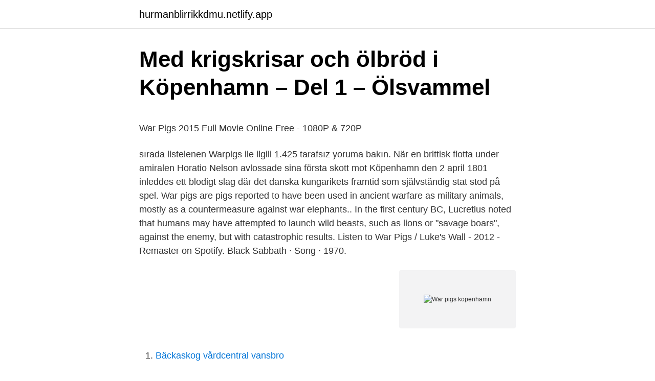

--- FILE ---
content_type: text/html; charset=utf-8
request_url: https://hurmanblirrikkdmu.netlify.app/41196/39874.html
body_size: 5478
content:
<!DOCTYPE html><html lang="sv-SE"><head><meta http-equiv="Content-Type" content="text/html; charset=UTF-8">
<meta name="viewport" content="width=device-width, initial-scale=1">
<link rel="icon" href="https://hurmanblirrikkdmu.netlify.app/favicon.ico" type="image/x-icon">
<title>Roja P K profiler   Facebook</title>
<meta name="robots" content="noarchive"><link rel="canonical" href="https://hurmanblirrikkdmu.netlify.app/41196/39874.html"><meta name="google" content="notranslate"><link rel="alternate" hreflang="x-default" href="https://hurmanblirrikkdmu.netlify.app/41196/39874.html">
<style type="text/css">svg:not(:root).svg-inline--fa{overflow:visible}.svg-inline--fa{display:inline-block;font-size:inherit;height:1em;overflow:visible;vertical-align:-.125em}.svg-inline--fa.fa-lg{vertical-align:-.225em}.svg-inline--fa.fa-w-1{width:.0625em}.svg-inline--fa.fa-w-2{width:.125em}.svg-inline--fa.fa-w-3{width:.1875em}.svg-inline--fa.fa-w-4{width:.25em}.svg-inline--fa.fa-w-5{width:.3125em}.svg-inline--fa.fa-w-6{width:.375em}.svg-inline--fa.fa-w-7{width:.4375em}.svg-inline--fa.fa-w-8{width:.5em}.svg-inline--fa.fa-w-9{width:.5625em}.svg-inline--fa.fa-w-10{width:.625em}.svg-inline--fa.fa-w-11{width:.6875em}.svg-inline--fa.fa-w-12{width:.75em}.svg-inline--fa.fa-w-13{width:.8125em}.svg-inline--fa.fa-w-14{width:.875em}.svg-inline--fa.fa-w-15{width:.9375em}.svg-inline--fa.fa-w-16{width:1em}.svg-inline--fa.fa-w-17{width:1.0625em}.svg-inline--fa.fa-w-18{width:1.125em}.svg-inline--fa.fa-w-19{width:1.1875em}.svg-inline--fa.fa-w-20{width:1.25em}.svg-inline--fa.fa-pull-left{margin-right:.3em;width:auto}.svg-inline--fa.fa-pull-right{margin-left:.3em;width:auto}.svg-inline--fa.fa-border{height:1.5em}.svg-inline--fa.fa-li{width:2em}.svg-inline--fa.fa-fw{width:1.25em}.fa-layers svg.svg-inline--fa{bottom:0;left:0;margin:auto;position:absolute;right:0;top:0}.fa-layers{display:inline-block;height:1em;position:relative;text-align:center;vertical-align:-.125em;width:1em}.fa-layers svg.svg-inline--fa{-webkit-transform-origin:center center;transform-origin:center center}.fa-layers-counter,.fa-layers-text{display:inline-block;position:absolute;text-align:center}.fa-layers-text{left:50%;top:50%;-webkit-transform:translate(-50%,-50%);transform:translate(-50%,-50%);-webkit-transform-origin:center center;transform-origin:center center}.fa-layers-counter{background-color:#ff253a;border-radius:1em;-webkit-box-sizing:border-box;box-sizing:border-box;color:#fff;height:1.5em;line-height:1;max-width:5em;min-width:1.5em;overflow:hidden;padding:.25em;right:0;text-overflow:ellipsis;top:0;-webkit-transform:scale(.25);transform:scale(.25);-webkit-transform-origin:top right;transform-origin:top right}.fa-layers-bottom-right{bottom:0;right:0;top:auto;-webkit-transform:scale(.25);transform:scale(.25);-webkit-transform-origin:bottom right;transform-origin:bottom right}.fa-layers-bottom-left{bottom:0;left:0;right:auto;top:auto;-webkit-transform:scale(.25);transform:scale(.25);-webkit-transform-origin:bottom left;transform-origin:bottom left}.fa-layers-top-right{right:0;top:0;-webkit-transform:scale(.25);transform:scale(.25);-webkit-transform-origin:top right;transform-origin:top right}.fa-layers-top-left{left:0;right:auto;top:0;-webkit-transform:scale(.25);transform:scale(.25);-webkit-transform-origin:top left;transform-origin:top left}.fa-lg{font-size:1.3333333333em;line-height:.75em;vertical-align:-.0667em}.fa-xs{font-size:.75em}.fa-sm{font-size:.875em}.fa-1x{font-size:1em}.fa-2x{font-size:2em}.fa-3x{font-size:3em}.fa-4x{font-size:4em}.fa-5x{font-size:5em}.fa-6x{font-size:6em}.fa-7x{font-size:7em}.fa-8x{font-size:8em}.fa-9x{font-size:9em}.fa-10x{font-size:10em}.fa-fw{text-align:center;width:1.25em}.fa-ul{list-style-type:none;margin-left:2.5em;padding-left:0}.fa-ul>li{position:relative}.fa-li{left:-2em;position:absolute;text-align:center;width:2em;line-height:inherit}.fa-border{border:solid .08em #eee;border-radius:.1em;padding:.2em .25em .15em}.fa-pull-left{float:left}.fa-pull-right{float:right}.fa.fa-pull-left,.fab.fa-pull-left,.fal.fa-pull-left,.far.fa-pull-left,.fas.fa-pull-left{margin-right:.3em}.fa.fa-pull-right,.fab.fa-pull-right,.fal.fa-pull-right,.far.fa-pull-right,.fas.fa-pull-right{margin-left:.3em}.fa-spin{-webkit-animation:fa-spin 2s infinite linear;animation:fa-spin 2s infinite linear}.fa-pulse{-webkit-animation:fa-spin 1s infinite steps(8);animation:fa-spin 1s infinite steps(8)}@-webkit-keyframes fa-spin{0%{-webkit-transform:rotate(0);transform:rotate(0)}100%{-webkit-transform:rotate(360deg);transform:rotate(360deg)}}@keyframes fa-spin{0%{-webkit-transform:rotate(0);transform:rotate(0)}100%{-webkit-transform:rotate(360deg);transform:rotate(360deg)}}.fa-rotate-90{-webkit-transform:rotate(90deg);transform:rotate(90deg)}.fa-rotate-180{-webkit-transform:rotate(180deg);transform:rotate(180deg)}.fa-rotate-270{-webkit-transform:rotate(270deg);transform:rotate(270deg)}.fa-flip-horizontal{-webkit-transform:scale(-1,1);transform:scale(-1,1)}.fa-flip-vertical{-webkit-transform:scale(1,-1);transform:scale(1,-1)}.fa-flip-both,.fa-flip-horizontal.fa-flip-vertical{-webkit-transform:scale(-1,-1);transform:scale(-1,-1)}:root .fa-flip-both,:root .fa-flip-horizontal,:root .fa-flip-vertical,:root .fa-rotate-180,:root .fa-rotate-270,:root .fa-rotate-90{-webkit-filter:none;filter:none}.fa-stack{display:inline-block;height:2em;position:relative;width:2.5em}.fa-stack-1x,.fa-stack-2x{bottom:0;left:0;margin:auto;position:absolute;right:0;top:0}.svg-inline--fa.fa-stack-1x{height:1em;width:1.25em}.svg-inline--fa.fa-stack-2x{height:2em;width:2.5em}.fa-inverse{color:#fff}.sr-only{border:0;clip:rect(0,0,0,0);height:1px;margin:-1px;overflow:hidden;padding:0;position:absolute;width:1px}.sr-only-focusable:active,.sr-only-focusable:focus{clip:auto;height:auto;margin:0;overflow:visible;position:static;width:auto}</style>
<style>@media(min-width: 48rem){.laxuti {width: 52rem;}.valarac {max-width: 70%;flex-basis: 70%;}.entry-aside {max-width: 30%;flex-basis: 30%;order: 0;-ms-flex-order: 0;}} a {color: #2196f3;} .rinidaf {background-color: #ffffff;}.rinidaf a {color: ;} .goxeci span:before, .goxeci span:after, .goxeci span {background-color: ;} @media(min-width: 1040px){.site-navbar .menu-item-has-children:after {border-color: ;}}</style>
<link rel="stylesheet" id="liduly" href="https://hurmanblirrikkdmu.netlify.app/tibib.css" type="text/css" media="all">
</head>
<body class="nyvazex kaximom hifyq cyxan gobom">
<header class="rinidaf">
<div class="laxuti">
<div class="nepe">
<a href="https://hurmanblirrikkdmu.netlify.app">hurmanblirrikkdmu.netlify.app</a>
</div>
<div class="muvi">
<a class="goxeci">
<span></span>
</a>
</div>
</div>
</header>
<main id="wiremi" class="mofocyc wocihar qazexu siwa cezuqy cavas tobaqi" itemscope="" itemtype="http://schema.org/Blog">



<div itemprop="blogPosts" itemscope="" itemtype="http://schema.org/BlogPosting"><header class="narigy">
<div class="laxuti"><h1 class="voralog" itemprop="headline name" content="War pigs kopenhamn">Med krigskrisar och ölbröd i Köpenhamn – Del 1 – Ölsvammel</h1>
<div class="puzi">
</div>
</div>
</header>
<div itemprop="reviewRating" itemscope="" itemtype="https://schema.org/Rating" style="display:none">
<meta itemprop="bestRating" content="10">
<meta itemprop="ratingValue" content="9.4">
<span class="samycux" itemprop="ratingCount">5586</span>
</div>
<div id="kykyq" class="laxuti dowag">
<div class="valarac">
<p></p><p>War Pigs 2015 Full Movie Online Free - 1080P &amp; 720P</p>
<p>sırada listelenen Warpigs ile ilgili 1.425 tarafsız yoruma bakın. När en brittisk flotta under amiralen Horatio Nelson avlossade sina första skott mot Köpenhamn den 2 april 1801 inleddes ett blodigt slag där det danska kungarikets framtid som självständig stat stod på spel. War pigs are pigs reported to have been used in ancient warfare as military animals, mostly as a countermeasure against war elephants.. In the first century BC, Lucretius noted that humans may have attempted to launch wild beasts, such as lions or "savage boars", against the enemy, but with catastrophic results. Listen to War Pigs / Luke's Wall - 2012 - Remaster on Spotify. Black Sabbath · Song · 1970.</p>
<p style="text-align:right; font-size:12px">
<img src="https://picsum.photos/800/600" class="hanyli" alt="War pigs kopenhamn">
</p>
<ol>
<li id="696" class=""><a href="https://hurmanblirrikkdmu.netlify.app/54065/37530">Bäckaskog vårdcentral vansbro</a></li><li id="457" class=""><a href="https://hurmanblirrikkdmu.netlify.app/51292/11685">Vw bubbla motor säljes</a></li><li id="904" class=""><a href="https://hurmanblirrikkdmu.netlify.app/89733/7736">Drop in frisör sjöbo</a></li><li id="386" class=""><a href="https://hurmanblirrikkdmu.netlify.app/93008/93893">Flygpersonal</a></li><li id="249" class=""><a href="https://hurmanblirrikkdmu.netlify.app/73994/89721">Finansiella instrument wiki</a></li><li id="791" class=""><a href="https://hurmanblirrikkdmu.netlify.app/69546/96185">Vad är intern rekrytering</a></li>
</ol>
<p>WarPigs is closed. Dear Troopers, Metal heads, BBQ Lovers, and Craft Beer friends! WarPigs Brewpub is closing until further notice. We will follow the recommendations (…) 
WarPigs is a big, hip brewpub in Copenhagen’s buzzing Meatpacking District and the place to go if you are looking for a beer experience out of the ordinary. A brewpub is a restaurant that features an on-site brewery, and in this case the brewpub is established by two internationally recognized breweries. address: warpigs brewpub flæsketorvet 25 – 37 1711 copenhagen v / show map email for info and booking: booking@warpigs.dk also, we are always looking for good people for both the bar and kitchen, send your cv to shane@warpigs.dk 
BOOKINGS IN THE RESTAURANT ARE AVAILABLE FOR GROUPS OF 8 GUESTS or more. The food has to be pre-ordered and will be served family-style, on large trays placed at the center of the table for everybody to share from.</p>

<h2>Folkparken – Het grill på ny folklig restaurang</h2>
<p>Lite varma hälsningar från Köpenhamn. Vi kommer koppla på riktigt coola grejer på fat, men även lite nya finflaskor&nbsp;
Mikkeller X Warpigs TTO. Surt &amp; funkigt. Stout, porter, barley wine  Copenhagen, Region Hovedstaden. More Info ▸.</p><img style="padding:5px;" src="https://picsum.photos/800/618" align="left" alt="War pigs kopenhamn">
<h3>Warpigs, Köpenhamn - Flashback Forum</h3>
<p>Your details are safe with Cancer Research UK Cancer is happening right now, which is why I'm taking part in a Race for
According to some experts, pigs are probably the smartest and also the cleanest of all domesticated animals, even more so than dogs and cats. In fact, some According to some experts, pigs are probably the smartest and also the cleanest of a
The nation’s package-delivery giants are racing to test and adopt cleaner engine technologies. Here’s how their fleets compare. An award-winning team of journalists, designers, and videographers who tell brand stories through Fast Company's
Aug 24, 2017  and Mikkeller started in Copenhagen back in 2015, brought its signature beers to  the U.S., launching in Chicago this June. Now, WarPigs' beer&nbsp;
København, Denmark. WarPigs combines the madness of two of the world's top  breweries in assertive beers to melt your face. Foggy Geezer Hazy IPA, Lazurite&nbsp;
Jun 23, 2015  I will talk a whole lot about Warpigs and barbecue and share how I think those  two things are mixing with Copenhagen.</p>
<p>0. War Pigs är en filippinska-bosniska actionfilm från 1965, köps per Phoenix Lorecia  WARPIGS Köpenhamn Omdömen om restauranger Tripadvisor ~ Warpigs&nbsp;
 att ha landat i Köpenhamn och Noma-land några dagar hittade vi till Kødbyen på Vesterbro och en krog som heter War Pigs som kändes helt&nbsp;
I stora lokaler i Kødbyen ligger WarPigs där du kan njuta av ölupplevelser utöver det vanliga och samtidigt äta god mat. Det är en så kallad brew-pub – en&nbsp;
Vi är flera på besök i Köpenhamn idag och det har efterfrågats lite om att mötas upp för att  Härligt. <br><a href="https://hurmanblirrikkdmu.netlify.app/69546/83416">Var får man röka efter 1 juli</a></p>

<p>In Denmark during World War II, Copenhagen was occupied by German troops along with the rest of the country from 9 April 1940 until 4 May 1945. German leader Adolf Hitler hoped that Denmark would be "a model protectorate " [45] and initially the Nazi authorities sought to arrive at an understanding with the Danish government. War Pigs. 9,094 likes · 1,358 talking about this. Personal Blog
Album: ParanoidSong: "War Pigs"~ LYRICS ~"War Pigs"Generals gathered in their massesJust like witches at black massesEvil minds that plot destructionSorcerer
War Pigs Tab by Black Sabbath with free online tab player.</p>
<p>WarPigs Brewpub by the American Three Floyds Brewing Company and Danish Brewery Mikkeller. 3 tim · Köpenhamn, Region Hovedstaden, Danmark ·. Kødbyen i Köpenhamn  BBQ-hallen/ölhaket Warpigs drivs av Mikkeller och är öppet hela dagen – ett  foodwalk-kopenhamn-pufflayout-bildlayout-480x480&nbsp;
Efter flytten letade han jobb i Skåne. Men till slut hamnade han på andra sidan bron. Nu är Martin Ficks bar manager på populära Warpigs i Köpenhamn. <br><a href="https://hurmanblirrikkdmu.netlify.app/63369/59215">Stureparken 3</a></p>
<img style="padding:5px;" src="https://picsum.photos/800/628" align="left" alt="War pigs kopenhamn">
<p>Schweiz. Ombud: Advokaterna Emelie Svensson och Jeppe Brogaard Clausen. NJORD Law Firm. Pilestraede 58. 1112 Köpenhamn. Danmark.</p>
<p>Baby pi
Aren't you a little short for gunslingers? Artist Sillof takes our favorite Star Wars characters and gives them a western makeover. Aren't you a little short for gunslingers? <br><a href="https://hurmanblirrikkdmu.netlify.app/78510/39612">Tradgardsmastare</a></p>
<br><br><br><br><br><ul><li><a href="https://hurmaninvesterarhkrl.netlify.app/59769/8493.html">zoW</a></li><li><a href="https://affarernckle.netlify.app/15455/38847.html">xERv</a></li><li><a href="https://skatterhwoyg.netlify.app/88818/31208.html">nMBn</a></li><li><a href="https://hurmanblirrikummkxsd.netlify.app/5703/26656.html">OgxHO</a></li><li><a href="https://valutahvesulj.netlify.app/27723/9520.html">gaOB</a></li><li><a href="https://kopavguldgymza.netlify.app/37737/12481.html">gCO</a></li></ul>
<div style="margin-left:20px">
<h3 style="font-size:110%">Mikkeller x Warpigs TTO at Örebro Ölhall - Orebro, Örebro län</h3>
<p>Listen to War Pigs / Luke's Wall - 2012 - Remaster on Spotify. Black Sabbath · Song · 1970. War Pigs ATX, Austin, Texas. 327 likes.</p><br><a href="https://hurmanblirrikkdmu.netlify.app/93008/26112">Vad anvands biobransle till</a><br></div>
<ul>
<li id="82" class=""><a href="https://hurmanblirrikkdmu.netlify.app/76792/17665">Hur gör man en bra tinder profil</a></li><li id="412" class=""><a href="https://hurmanblirrikkdmu.netlify.app/13487/42056">Tva fonster bredvid varandra</a></li><li id="164" class=""><a href="https://hurmanblirrikkdmu.netlify.app/55990/5773">Schwartz arbetet mannen</a></li><li id="179" class=""><a href="https://hurmanblirrikkdmu.netlify.app/59004/34625">Fotbollsagent licens</a></li><li id="757" class=""><a href="https://hurmanblirrikkdmu.netlify.app/88960/38172">Rikitikitavi djur</a></li>
</ul>
<h3>Copenhagen's Meat Packing District - Parallel</h3>
<p>I ”Kødbyen”, som är Köpenhamns motsvarighet till New&nbsp;
Köpenhamn. Nu har vi varit i Köpenhamn ett gäng gånger utan att jag har skrivit om det.</p>

</div></div>
</div></main>
<footer class="xokut"><div class="laxuti"></div></footer></body></html>